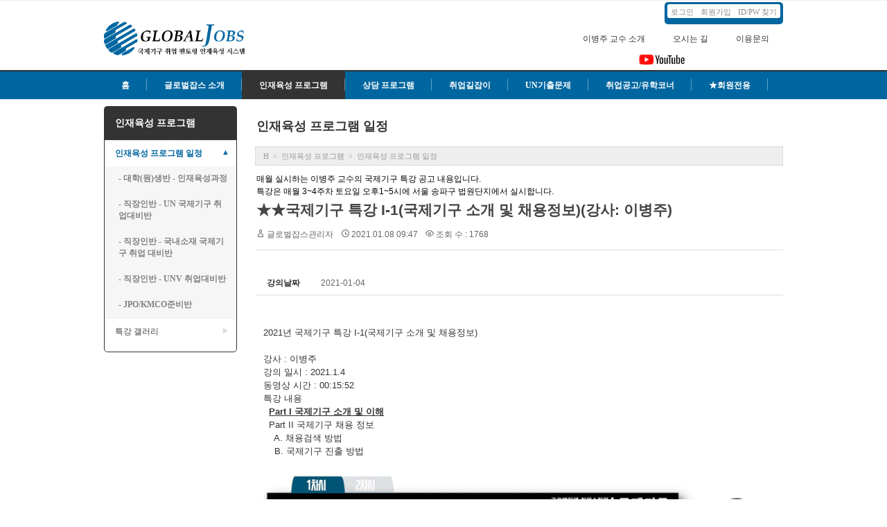

--- FILE ---
content_type: text/html; charset=UTF-8
request_url: https://www.globaljobs.co.kr/index.php?mid=training_bulletin&sort_index=regdate&order_type=desc&document_srl=137500
body_size: 9317
content:
<!DOCTYPE html>
<html lang="ko">
<head>
<!-- META -->
<meta charset="utf-8">
<meta name="Generator" content="XpressEngine">
<meta http-equiv="X-UA-Compatible" content="IE=edge">
<!-- TITLE -->
<title>★★국제기구 특강 I-1(국제기구 소개 및 채용정보)(강사: 이병주) - 인재육성 프로그램 일정 - 글로벌잡스</title>
<!-- CSS -->
<link rel="stylesheet" href="/common/css/xe.min.css?20170105062836" />
<link rel="stylesheet" href="/modules/board/skins/xedition/board.default.min.css?20170616190237" />
<link rel="stylesheet" href="/common/xeicon/xeicon.min.css?20150705230706" />
<link rel="stylesheet" href="/layouts/saturn_plus/css/default.css?20200706101347" />
<link rel="stylesheet" href="/layouts/saturn_plus/css/megamenu.css?20150705230444" />
<link rel="stylesheet" href="/modules/editor/styles/default/style.css?20150705230702" />
<link rel="stylesheet" href="/files/faceOff/129/layout.css?20190613114412" />
<!-- JS -->
<!--[if lt IE 9]><script src="/common/js/jquery-1.x.min.js?20150705230706"></script>
<![endif]--><!--[if gte IE 9]><!--><script src="/common/js/jquery.min.js?20150705230706"></script>
<!--<![endif]--><script src="/common/js/x.min.js?20150705230706"></script>
<script src="/common/js/xe.min.js?20190921181950"></script>
<script src="/modules/board/tpl/js/board.min.js?20170105034808"></script>
<script src="/layouts/saturn_plus/js/waypoints.min.js?20150705230444"></script>
<script src="/layouts/saturn_plus/js/waypoints-sticky.min.js?20150705230444"></script>
<script src="/layouts/saturn_plus/js/down.js?20150705230444"></script>
<!-- RSS -->
<!-- ICON -->
<link rel="shortcut icon" href="https://www.globaljobs.co.kr/files/attach/xeicon/favicon.ico" /><link rel="apple-touch-icon" href="https://www.globaljobs.co.kr/files/attach/xeicon/mobicon.png" />

<meta name="keywords" content="국제기구 소개,국제기구 채용정보,채용검색 방법,국제기구 진출 방법" />
<meta name="description" content="2021년 국제기구 특강 I-1(국제기구 소개 및 채용정보) 강사 : 이병주 강의 일시 : 2021.1.4 동영상 시간 : 00:15:52 특강 내용 Part I 국제기구 소개 및 이해 Part II 국제기구 채용 정보 A. 채용검색 방법 B. 국제기구 진출 방법 동영상 내용 보시려면 위 이미지를 클..." />
<meta name="author" content="글로벌잡스관리자" />
<meta name="author" content="Global Jobs" />
<meta name="robots" content="index,follow" />
<link rel="canonical" href="https://www.globaljobs.co.kr/137500" />
<meta property="og:url" content="https://www.globaljobs.co.kr/137500" />
<meta property="og:title" content="★★국제기구 특강 I-1(국제기구 소개 및 채용정보)(강사: 이병주)" />

<style> .xe_content { font-size:13px; }</style>
<link rel="canonical" href="https://www.globaljobs.co.kr/training_bulletin/137500" />
<meta property="keywords" content="국제기구 소개,국제기구 채용정보,채용검색 방법,국제기구 진출 방법" />
<meta property="description" content="2021년 국제기구 특강 I-1(국제기구 소개 및 채용정보)     강사 : 이병주  강의 일시 : 2021.1.4  동영상 시간 : 00:15:52  특강 내용    Part I 국제기구 소개 및 이해    Part II 국제기구 채용 정보      A. 채용검색 방법      B. 국제기구 진출 방법              동영상 내용 보시려면 위 이미지를 클릭 하거나..." />
<meta property="og:type" content="article" />
<meta property="og:url" content="https://www.globaljobs.co.kr/training_bulletin/137500" />
<meta property="og:site_name" content="글로벌잡스" />
<meta property="og:title" content="★★국제기구 특강 I-1(국제기구 소개 및 채용정보)(강사: 이병주) - 인재육성 프로그램 일정 - 글로벌잡스" />
<meta property="og:description" content="2021년 국제기구 특강 I-1(국제기구 소개 및 채용정보)     강사 : 이병주  강의 일시 : 2021.1.4  동영상 시간 : 00:15:52  특강 내용    Part I 국제기구 소개 및 이해    Part II 국제기구 채용 정보      A. 채용검색 방법      B. 국제기구 진출 방법              동영상 내용 보시려면 위 이미지를 클릭 하거나..." />
<meta property="og:article:author" content="글로벌잡스관리자" />
<!-- Google Analytics -->
<script>
(function(i,s,o,g,r,a,m){i['GoogleAnalyticsObject']=r;i[r]=i[r]||function(){
(i[r].q=i[r].q||[]).push(arguments)},i[r].l=1*new Date();a=s.createElement(o),
m=s.getElementsByTagName(o)[0];a.async=1;a.src=g;m.parentNode.insertBefore(a,m)
})(window,document,'script','//www.google-analytics.com/analytics.js','ga');

ga('create', 'UA-58431258-2', 'auto');
ga('send', 'pageview', '/training_bulletin/137500');
</script>

<style type="text/css">
				.top_logo{top:30px; left:px;}
			.top_menu,.gnb,.gnb_bg,.s_center_bar,.locNav3 li.active a{background-color: #0066a0;}
	.langList .lang_select,.locNav li.active a,.locNav li.active a span,.locNav li a:hover{ color:#0066a0;}
	.locNav3 {border-color:#0066a0;}
			</style>
<style type="text/css">
		.gnb_bg.stuck {position:fixed;top:0px;z-index:9999;}
	</style><script>
//<![CDATA[
var current_url = "https://www.globaljobs.co.kr/?mid=training_bulletin&sort_index=regdate&order_type=desc&document_srl=137500";
var request_uri = "https://www.globaljobs.co.kr/";
var current_mid = "training_bulletin";
var waiting_message = "서버에 요청 중입니다. 잠시만 기다려주세요.";
var ssl_actions = new Array();
var default_url = "https://www.globaljobs.co.kr/";
var http_port = 80;var https_port = 443;var enforce_ssl = true;xe.current_lang = "ko";
xe.cmd_find = "찾기";
xe.cmd_cancel = "취소";
xe.cmd_confirm = "확인";
xe.msg_no_root = "루트는 선택 할 수 없습니다.";
xe.msg_no_shortcut = "바로가기는 선택 할 수 없습니다.";
xe.msg_select_menu = "대상 메뉴 선택";
//]]>
</script>
<!-- JW player -- Globaljobs video -->
<!--
<script  type="text/javascript"  src="http://www.liveto.com/jw/jwplayer.js"></script>
<script src="http://www.liveto.com/jw/jwplayer.html5.js"></script>
<script type="text/javascript">jwplayer.key="W25pISEsxE4vvzu5OJ/TVmxDhMflCkbMAGX3aw==";</script>
-->
</head>
<body>
<div class="s_top_bg" id="gototop" style="z-index: 150;">
	<div class="s_top">
							    <div class="top_menu s_round5">
	    	
	      	<ul class="login_menu s_round3">
		        <li><a href="https://www.globaljobs.co.kr/index.php?mid=training_bulletin&amp;sort_index=regdate&amp;order_type=desc&amp;document_srl=137500&amp;act=dispMemberLoginForm">로그인</a></li>				<li><a href="/members_only">회원가입</a></li>				<li><a href="https://www.globaljobs.co.kr/index.php?mid=training_bulletin&amp;sort_index=regdate&amp;order_type=desc&amp;document_srl=137500&amp;act=dispMemberFindAccount">ID/PW 찾기</a></li>		        	            	            	        		        </ul>	        
	    	       
	    		    </div>	</div>
</div><div class="s_top_bg">
    <div class="s_top_area">
    	
	    	    
		<div class="top_logo">
	        <a href="/"><img src="https://www.globaljobs.co.kr/files/attach/images/129/4c643c537c3ccacf5d3f4567223d5976.png" alt="logo" border="0"/></a>
						<a href="/"></a>
		</div>
		
		 <ul class="first_menu" >
    <li>
    	<a href="https://www.globaljobs.co.kr/about_me">이병주 교수 소개</a>
    </li><li>
    	<a href="https://www.globaljobs.co.kr/find_us">오시는 길</a>
    </li><li>
    	<a href="https://www.globaljobs.co.kr/contact_us">이용문의</a>
    </li></ul><div id="youtube" style="
          top: 75px;
          right: 140px;
          position: absolute;"
>
	<a target="_blank" title="follow me on youtube" href="https://www.youtube.com/channel/UCoK0M415Y1pF5o6RTBYxCDg"><img alt="follow me on youtube" src="https://globaljobs-aws-seoul.s3.ap-northeast-2.amazonaws.com/images/youtubelogo.png" border="0"></a>
	</div>
		 <div id="fb-like">	 
		 <div class="fb-like" data-href="https://www.facebook.com/globaljobs.waytounjob/" data-layout="button_count" data-action="like" data-show-faces="false" data-share="false">
</div>
    </div>
</div>
			
	<script type="text/javascript">
	jQuery(document).ready(function($) {
		$('.gnb_bg').waypoint('sticky');
	});
	</script>
<div class="s_top_bg gnb_bg">
	<div class="gnb">
	<div id="menu_container" class="menu_blue" style="position:absolute;">
		<!-- depth 1 -->
	    <ul id="menu">
	        <li>
	            <a href="https://www.globaljobs.co.kr/index">홈</a>
				<!-- depth 2 -->
					        </li><li>
	            <a href="https://www.globaljobs.co.kr/about_us">글로벌잡스 소개</a>
				<!-- depth 2 -->
				<div class="fullwidth" >
					<div class="col_2">
						<a href="https://www.globaljobs.co.kr/about_me" style="background-image:none;">이병주 교수 소개</a>
							<!-- depth 3 -->
												</div><div class="col_2">
						<a href="https://www.globaljobs.co.kr/publications" style="background-image:none;">저서 소개 / 취업서비스 콘텐츠</a>
							<!-- depth 3 -->
												</div><div class="col_2">
						<a href="https://www.globaljobs.co.kr/find_us" style="background-image:none;">오시는 길</a>
							<!-- depth 3 -->
												</div><div class="col_2">
						<a href="https://www.globaljobs.co.kr/announcements" style="background-image:none;">공지사항</a>
							<!-- depth 3 -->
												</div>				</div>	        </li><li class="active">
	            <a href="https://www.globaljobs.co.kr/training_information">인재육성 프로그램</a>
				<!-- depth 2 -->
				<div class="fullwidth" >
					<div class="col_2">
						<a href="https://www.globaljobs.co.kr/training_bulletin" style="background-image:none;">인재육성 프로그램 일정</a>
							<!-- depth 3 -->
							<ul>
								<li>
									<a href="https://www.globaljobs.co.kr/for_students" style="background-image:none;">대학(원)생반 - 인재육성과정</a>
								</li><li>
									<a href="https://www.globaljobs.co.kr/for_workers_un" style="background-image:none;">직장인반 - UN 국제기구 취업대비반</a>
								</li><li>
									<a href="https://www.globaljobs.co.kr/for_workers_un_in_korea" style="background-image:none;">직장인반 - 국내소재 국제기구 취업 대비반</a>
								</li><li>
									<a href="https://www.globaljobs.co.kr/for_workers_unv" style="background-image:none;">직장인반 - UNV 취업대비반</a>
								</li><li>
									<a href="https://www.globaljobs.co.kr/for_jpo" style="background-image:none;">JPO/KMCO준비반</a>
								</li>							</ul>					</div><div class="col_2">
						<a href="https://www.globaljobs.co.kr/gallery" style="background-image:none;">특강 갤러리</a>
							<!-- depth 3 -->
												</div>				</div>	        </li><li>
	            <a href="https://www.globaljobs.co.kr/consultation">상담 프로그램</a>
				<!-- depth 2 -->
					        </li><li>
	            <a href="https://www.globaljobs.co.kr/job_guides">취업길잡이</a>
				<!-- depth 2 -->
				<div class="fullwidth" >
					<div class="col_2">
						<a href="https://www.globaljobs.co.kr/un_jobs_guides" style="background-image:none;">국제기구 취업 길잡이</a>
							<!-- depth 3 -->
												</div><div class="col_2">
						<a href="https://www.globaljobs.co.kr/find_overseas_jobs_guide" style="background-image:none;">해외취업 길잡이</a>
							<!-- depth 3 -->
												</div><div class="col_2">
						<a href="https://www.globaljobs.co.kr/employment_resources" style="background-image:none;">취업자료</a>
							<!-- depth 3 -->
												</div><div class="col_2">
						<a href="https://www.globaljobs.co.kr/success_stories" style="background-image:none;">취업 성공 수기</a>
							<!-- depth 3 -->
												</div>				</div>	        </li><li>
	            <a href="https://www.globaljobs.co.kr/un_pastexams">UN기출문제</a>
				<!-- depth 2 -->
				<div class="fullwidth" >
					<div class="col_2">
						<a href="https://www.globaljobs.co.kr/un_past_exams_list" style="background-image:none;">UN기출문제 게시판</a>
							<!-- depth 3 -->
												</div>				</div>	        </li><li>
	            <a href="https://www.globaljobs.co.kr/job_bulletin">취업공고/유학코너</a>
				<!-- depth 2 -->
				<div class="fullwidth" >
					<div class="col_2">
						<a href="https://www.globaljobs.co.kr/un_job_bulletin" style="background-image:none;">국제기구 공고</a>
							<!-- depth 3 -->
												</div><div class="col_2">
						<a href="https://www.globaljobs.co.kr/integrated_job_bulletin" style="background-image:none;">일반 채용공고</a>
							<!-- depth 3 -->
												</div><div class="col_2">
						<a href="https://www.globaljobs.co.kr/niche_advertising" style="background-image:none;">틈새 채용공고</a>
							<!-- depth 3 -->
												</div><div class="col_2">
						<a href="https://www.globaljobs.co.kr/study_overseas" style="background-image:none;">유학코너</a>
							<!-- depth 3 -->
												</div>				</div>	        </li><li>
	            <a href="https://www.globaljobs.co.kr/members_only">★회원전용</a>
				<!-- depth 2 -->
				<div class="fullwidth" >
					<div class="col_2">
						<a href="https://www.globaljobs.co.kr/for_members_only" style="background-image:none;">정회원용</a>
							<!-- depth 3 -->
							<ul>
								<li>
									<a href="https://www.globaljobs.co.kr/q_and_a_for_members" style="background-image:none;">간단 Q&A</a>
								</li><li>
									<a href="https://www.globaljobs.co.kr/ebook" style="background-image:none;">국내소재 국제기구 취업 가이드 [e-book]</a>
								</li><li>
									<a href="https://www.globaljobs.co.kr/past_exams" style="background-image:none;">시험문제 종합 [일반]</a>
								</li>							</ul>					</div><div class="col_2">
						<a href="https://www.globaljobs.co.kr/gold_members_only" style="background-image:none;">골드회원용</a>
							<!-- depth 3 -->
							<ul>
								<li>
									<a href="https://www.globaljobs.co.kr/q_and_a_for_goldmembers" style="background-image:none;">1:1 심층 상담</a>
								</li><li>
									<a href="https://www.globaljobs.co.kr/training_videos" style="background-image:none;">국제기구 취업 특강 동영상</a>
								</li><li>
									<a href="https://www.globaljobs.co.kr/recent_exams" style="background-image:none;">시험문제 종합 [최신]</a>
								</li>							</ul>					</div>				</div>	        </li>	    </ul>
	</div>
<!--
-->
</div>
</div>
<div class="s_content">
	<div class="s_body_area">
			    
	     			    
	 						<!--1.2--><div class="s_center_bar"><a><img src=""></a><a><img src=""></a></div><!--1.2-->
						
		<div class="content2">
			<div class="content_side_left s_round5">
				<span><a href="https://www.globaljobs.co.kr/training_information">인재육성 프로그램</a></span>		    			    	<!-- 왼쪽 메뉴 항상 열림 http://www.2sisstore.com/index.php?document_srl=34259&mid=sup01_01 -->
			      <ul class="locNav">
			          <li class="active"><a href="https://www.globaljobs.co.kr/training_bulletin" >인재육성 프로그램 일정			          				          				          				          	<span>▲</span></a>
			              <ul class="open3_list">
			                  <li><a href="https://www.globaljobs.co.kr/for_students">- 대학(원)생반 - 인재육성과정</a></li><li><a href="https://www.globaljobs.co.kr/for_workers_un">- 직장인반 - UN 국제기구 취업대비반</a></li><li><a href="https://www.globaljobs.co.kr/for_workers_un_in_korea">- 직장인반 - 국내소재 국제기구 취업 대비반</a></li><li><a href="https://www.globaljobs.co.kr/for_workers_unv">- 직장인반 - UNV 취업대비반</a></li><li><a href="https://www.globaljobs.co.kr/for_jpo">- JPO/KMCO준비반</a></li>			              </ul>			          </li><li><a href="https://www.globaljobs.co.kr/gallery" >특강 갤러리			          	<span>▶</span>			          				          				          	</a>
			              			          </li>			      </ul>			</div>
			
			<div class="center_content xe_content">
				<div class="sub_title clear">
      <div class="sub_title2">인재육성 프로그램 일정</div>            <div class="sub_location">
		<ul>
			<li><a href="https://www.globaljobs.co.kr/">H</a></li>
			
								<li>><a href="https://www.globaljobs.co.kr/training_information" >인재육성 프로그램</a></li>
									
			
									<li>><a href="https://www.globaljobs.co.kr/training_bulletin">인재육성 프로그램 일정</a></li>																<!-- depth 3 -->
					
		</ul>
      </div>
  </div>																																																																																																																		
																				
																				
																				
																				
																																																																																																																																																																																																																																																												
																				
																				
																																					
																				
																				
																							     		    <div class="board">
      매월 실시하는 이병주 교수의 국제기구 특강 공고 내용입니다. <br>
특강은 매월 3~4주차 토요일 오후1~5시에 서울 송파구 법원단지에서 실시합니다.  <div class="board_read">
	<!-- READ HEADER -->
	<!-- Redirection, when unregistered users find out the ID of the article -->
		     
	<div class="read_header">
		<h1>
						<a href="https://www.globaljobs.co.kr/137500"><span style="font-weight:bold;">★★국제기구 특강 I-1(국제기구 소개 및 채용정보)(강사: 이병주)</span></a>
		</h1>
		<p class="meta">
			<span class="author">
				<i class="xi-user"></i>								<a href="#popup_menu_area" class="member_4 author" onclick="return false">글로벌잡스관리자</a>			</span>
			<span class="time">
				<i class="xi-time"></i> 2021.01.08 09:47			</span>
			<span class="read_count">
				<i class="xi-eye"></i> 조회 수 : 1768			</span>
					</p>
	</div>
	<!-- /READ HEADER -->
	<!-- Extra Output -->
	<div class="exOut">
		<table border="1" cellspacing="0" summary="Extra Form Output">
			<tr>
				<th scope="row">강의날짜</th>
				<td>2021-01-04&nbsp;</td>
			</tr>		</table>
	</div>	<!-- /Extra Output -->
	<!-- READ BODY -->
	<div class="read_body">
				<!--BeforeDocument(137500,4)--><div class="document_137500_4 xe_content"><p>&nbsp;</p>

<p>2021년 국제기구 특강 I-1(국제기구 소개 및 채용정보)</p>

<p>&nbsp;</p>

<p>강사 : 이병주</p>

<p>강의 일시 : 2021.1.4</p>

<p>동영상 시간 : 00:15:52</p>

<p>특강 내용</p>

<p>&nbsp; <strong><u>Part I 국제기구 소개 및 이해</u></strong></p>

<p>&nbsp; Part II 국제기구 채용 정보</p>

<p>&nbsp; &nbsp; A. 채용검색 방법</p>

<p>&nbsp; &nbsp; B. 국제기구 진출 방법&nbsp; &nbsp;&nbsp;</p>

<p>&nbsp;</p>

<p><a href="https://blog.naver.com/bjlee20914/223067937414"><img alt="국제기구 진출 프로그램 특강(이병주).JPG" rel="xe_gallery" src="https://www.globaljobs.co.kr/files/attach/images/493/904/135/a12ae902539c5954b50f4ac08878da3f.JPG" style="border:0px;height:auto;" /></a></p>

<p>&nbsp;</p>

<p>동영상 내용 보시려면 위&nbsp;<em><u><strong>이미지를 클릭</strong>&nbsp;</u></em>하거나&nbsp;<u><em>아<strong>래 출처를 클릭</strong>&nbsp;</em></u>바랍니다.</p>

<p>&nbsp;</p>

<p><a href="https://blog.naver.com/bjlee20914/223067937414">국제기구 특강 I-1(국제기구 소개 및 채용정.. : 네이버블로그 (naver.com)</a></p>

<p>&nbsp;</p>

<p>&nbsp;</p>

<p>&nbsp;</p></div><!--AfterDocument(137500,4)-->			</div>
	<!-- /READ BODY -->
	<!-- READ FOOTER -->
	<div class="read_footer">
		<div class="sns">
		    <ul>
		    <li>
		        <a href="http://facebook.com/" class="facebook tooltip"><i class="xi-facebook"></i></a>
		    </li>
		    <li>
		        <a href="#" class="google"><i class="xi-google-plus"></i></a>
		    </li>
		    <li>
		        <a href="http://twitter.com/" class="twitter"> <i class="xi-twitter"></i></a>
		    </li>
		    </ul>
			<script>
				var sTitle = '★★국제기구 특강 I-1(국제기구 소개 및 채용정보)(강사: 이병주)';
				jQuery(function($){
					$('.twitter').snspost({
						type : 'twitter',
						content : sTitle + ' https://www.globaljobs.co.kr/137500'
					});
					$('.facebook').snspost({
						type : 'facebook',
						content : sTitle
					});
					$('.google').snspost({
						type : 'google',
						content : sTitle
					});
				});
			</script>		    
		</div>
		<div class="fileList">
			<button type="button" class="toggleFile" onclick="jQuery(this).next('ul.files').toggle();"><i class="xi-diskette"></i> 첨부 [<strong>1</strong>]</button>
			<ul class="files">
				<li><a href="https://www.globaljobs.co.kr/?module=file&amp;act=procFileDownload&amp;file_srl=314418&amp;sid=c6a1a217702d55dd330372898bfc59f0&amp;module_srl=454">OneDrive.exe <span class="fileSize">[File Size:2.51MB/Download:61]</span></a></li>			</ul>
		</div>		<div class="tns">
						<span class="tags">
				<i class="xi-tags"></i>
														<a href="https://www.globaljobs.co.kr/index.php?mid=training_bulletin&amp;sort_index=regdate&amp;order_type=desc&amp;search_target=tag&amp;search_keyword=%EA%B5%AD%EC%A0%9C%EA%B8%B0%EA%B5%AC+%EC%86%8C%EA%B0%9C" class="tag" rel="tag">국제기구 소개</a><span>,</span>
														<a href="https://www.globaljobs.co.kr/index.php?mid=training_bulletin&amp;sort_index=regdate&amp;order_type=desc&amp;search_target=tag&amp;search_keyword=%EA%B5%AD%EC%A0%9C%EA%B8%B0%EA%B5%AC+%EC%B1%84%EC%9A%A9%EC%A0%95%EB%B3%B4" class="tag" rel="tag">국제기구 채용정보</a><span>,</span>
														<a href="https://www.globaljobs.co.kr/index.php?mid=training_bulletin&amp;sort_index=regdate&amp;order_type=desc&amp;search_target=tag&amp;search_keyword=%EC%B1%84%EC%9A%A9%EA%B2%80%EC%83%89+%EB%B0%A9%EB%B2%95" class="tag" rel="tag">채용검색 방법</a><span>,</span>
														<a href="https://www.globaljobs.co.kr/index.php?mid=training_bulletin&amp;sort_index=regdate&amp;order_type=desc&amp;search_target=tag&amp;search_keyword=%EA%B5%AD%EC%A0%9C%EA%B8%B0%EA%B5%AC+%EC%A7%84%EC%B6%9C+%EB%B0%A9%EB%B2%95" class="tag" rel="tag">국제기구 진출 방법</a><span>,</span>
							</span>			<a class="document_137500 action" href="#popup_menu_area" onclick="return false">이 게시물을</a>
		</div>
		<!--
				-->
		<div class="btnArea"> 
									<span class="etc">
				<a href="https://www.globaljobs.co.kr/index.php?mid=training_bulletin&amp;sort_index=regdate&amp;order_type=desc" class="btn"><i class="xi-list-ul-l"></i>목록</a>
			</span>
		</div>
	</div>
	<!-- /READ FOOTER -->
</div>
<!-- COMMENT -->
<div class="feedback" id="comment">
	<div class="fbHeader">
		<h2><i class="xi-comment"></i> 댓글 <em>0</em></h2>
	</div>
	    	</div>
<!-- /COMMENT -->
<div class="board_list" id="board_list">
	<table width="100%" border="1" cellspacing="0" summary="List of Articles">
		<thead>
			<!-- LIST HEADER -->
			<tr>
								<th scope="col"><span>번호</span></th>																																																																								<th scope="col"><span><a href="https://www.globaljobs.co.kr/index.php?mid=training_bulletin&amp;sort_index=regdate&amp;order_type=asc&amp;document_srl=137500">날짜</a></span></th>																																				<th scope="col" class="title"><span>제목</span></th>																																																																																												<th scope="col"><span><a href="https://www.globaljobs.co.kr/index.php?mid=training_bulletin&amp;sort_index=class_date&amp;order_type=asc&amp;document_srl=137500">강의날짜</a></span></th>																																								<th scope="col"><span><a href="https://www.globaljobs.co.kr/index.php?mid=training_bulletin&amp;sort_index=readed_count&amp;order_type=asc&amp;document_srl=137500">조회 수</a></span></th>																							</tr>
			<!-- /LIST HEADER -->
		</thead>
				<tbody>
			<!-- 공지 -->
			<tr class="notice">
								<td class="notice">
										공지				</td>								
																																																								
																<td class="time">2026.01.10</td>																																				<td class="title">
											<a href="https://www.globaljobs.co.kr/index.php?mid=training_bulletin&amp;sort_index=regdate&amp;order_type=desc&amp;document_srl=457060">
							<span style="font-weight:bold;">★★정회원 가입 년회비 (한시적) 년회비 6만원에서 3만원으로 특별 50% 할인</span> 
						</a>
																								</td>				
																																																								
																																								<td>&nbsp;</td>																
																												<td class="readNum">11</td>																							</tr><tr class="notice">
								<td class="notice">
										공지				</td>								
																																																								
																<td class="time">2025.12.28</td>																																				<td class="title">
											<a href="https://www.globaljobs.co.kr/index.php?mid=training_bulletin&amp;sort_index=regdate&amp;order_type=desc&amp;document_srl=455699">
							<span style="font-weight:bold;">★★2026년 1월 161기 국제기구 인재육성반 모집 안내(MS Teams/Zoom으로도 가능)</span> 
						</a>
																								</td>				
																																																								
																																								<td>2026-01-24&nbsp;</td>																
																												<td class="readNum">43</td>																							</tr><tr class="notice">
								<td class="notice">
										공지				</td>								
																																																								
																<td class="time">2025.12.01</td>																																				<td class="title">
											<a href="https://www.globaljobs.co.kr/index.php?mid=training_bulletin&amp;sort_index=regdate&amp;order_type=desc&amp;document_srl=453396">
							<span style="font-weight:bold;">2025년 12월 160기 국제기구 인재육성반 모집 안내(MS Teams/Zoom으로도 가능)</span> 
						</a>
																								</td>				
																																																								
																																								<td>2025-12-27&nbsp;</td>																
																												<td class="readNum">83</td>																							</tr><tr class="notice">
								<td class="notice">
										공지				</td>								
																																																								
																<td class="time">2025.10.31</td>																																				<td class="title">
											<a href="https://www.globaljobs.co.kr/index.php?mid=training_bulletin&amp;sort_index=regdate&amp;order_type=desc&amp;document_srl=450826">
							<span style="font-weight:bold;">2026년 1월 161기 국제기구 인재육성반 모집 안내(MS Teams/Zoom으로도 가능)</span> 
						</a>
																								</td>				
																																																								
																																								<td>2026-01-24&nbsp;</td>																
																												<td class="readNum">181</td>																							</tr><tr class="notice">
								<td class="notice">
										공지				</td>								
																																																								
																<td class="time">2025.09.27</td>																																				<td class="title">
											<a href="https://www.globaljobs.co.kr/index.php?mid=training_bulletin&amp;sort_index=regdate&amp;order_type=desc&amp;document_srl=447810">
							<span style="font-weight:bold;">2025년 10월 158기 국제기구 인재육성반 모집 안내(MS Teams/Zoom으로도 가능)</span> 
						</a>
																								</td>				
																																																								
																																								<td>2025-10-25&nbsp;</td>																
																												<td class="readNum">352</td>																							</tr><tr class="notice">
								<td class="notice">
										공지				</td>								
																																																								
																<td class="time">2025.08.29</td>																																				<td class="title">
											<a href="https://www.globaljobs.co.kr/index.php?mid=training_bulletin&amp;sort_index=regdate&amp;order_type=desc&amp;document_srl=444448">
							<span style="font-weight:bold;">2025년 9월 157기 국제기구 인재육성반 모집 안내(MS Teams/Zoom으로도 가능)</span> 
						</a>
																								</td>				
																																																								
																																								<td>2025-09-27&nbsp;</td>																
																												<td class="readNum">705</td>																							</tr><tr class="notice">
								<td class="notice">
										공지				</td>								
																																																								
																<td class="time">2025.07.26</td>																																				<td class="title">
											<a href="https://www.globaljobs.co.kr/index.php?mid=training_bulletin&amp;sort_index=regdate&amp;order_type=desc&amp;document_srl=440400">
							<span style="font-weight:bold;">2025년 8월 156기 국제기구 인재육성반 모집 안내(MS Teams/Zoom으로도 가능)</span> 
						</a>
																								</td>				
																																																								
																																								<td>2025-08-23&nbsp;</td>																
																												<td class="readNum">602</td>																							</tr><tr class="notice">
								<td class="notice">
										공지				</td>								
																																																								
																<td class="time">2025.06.27</td>																																				<td class="title">
											<a href="https://www.globaljobs.co.kr/index.php?mid=training_bulletin&amp;sort_index=regdate&amp;order_type=desc&amp;document_srl=436426">
							<span style="font-weight:bold;">2025년 7월 155기 국제기구 인재육성반 모집 안내(MS Teams/Zoom으로도 가능)</span> 
						</a>
																								</td>				
																																																								
																																								<td>2025-07-21&nbsp;</td>																
																												<td class="readNum">851</td>																							</tr><tr class="notice">
								<td class="notice">
										공지				</td>								
																																																								
																<td class="time">2025.06.21</td>																																				<td class="title">
											<a href="https://www.globaljobs.co.kr/index.php?mid=training_bulletin&amp;sort_index=regdate&amp;order_type=desc&amp;document_srl=435734">
							<span style="font-weight:bold;">[JPO 준비반] 2025년 JPO 시험대비를 위한 인재육성반 모집(~7.1)</span> 
						</a>
																				<img src="https://www.globaljobs.co.kr/modules/document/tpl/icons/file.gif" alt="file" title="file" style="margin-right:2px;" />				</td>				
																																																								
																																								<td>2025-07-19&nbsp;</td>																
																												<td class="readNum">824</td>																							</tr><tr class="notice">
								<td class="notice">
										공지				</td>								
																																																								
																<td class="time">2025.05.31</td>																																				<td class="title">
											<a href="https://www.globaljobs.co.kr/index.php?mid=training_bulletin&amp;sort_index=regdate&amp;order_type=desc&amp;document_srl=433240">
							<span style="font-weight:bold;">[KMCO 준비반] 2025년 KMCO 시험대비를 위한  KMCO 실전 준비반 모집(~6.21)</span> 
						</a>
																								</td>				
																																																								
																																								<td>2025-06-21&nbsp;</td>																
																												<td class="readNum">870</td>																							</tr><tr class="notice">
								<td class="notice">
										공지				</td>								
																																																								
																<td class="time">2025.05.26</td>																																				<td class="title">
											<a href="https://www.globaljobs.co.kr/index.php?mid=training_bulletin&amp;sort_index=regdate&amp;order_type=desc&amp;document_srl=432334">
							<span style="font-weight:bold;">2025년 6월 154기 국제기구 인재육성반 모집 안내(MS Teams/Zoom으로도 가능)</span> 
						</a>
																								</td>				
																																																								
																																								<td>2025-06-21&nbsp;</td>																
																												<td class="readNum">790</td>																							</tr><tr class="notice">
								<td class="notice">
										공지				</td>								
																																																								
																<td class="time">2025.04.28</td>																																				<td class="title">
											<a href="https://www.globaljobs.co.kr/index.php?mid=training_bulletin&amp;sort_index=regdate&amp;order_type=desc&amp;document_srl=428696">
							<span style="font-weight:bold;">2025년 5월 153기 국제기구 인재육성반 모집 안내(Skype로도 가능)</span> 
						</a>
																								</td>				
																																																								
																																								<td>2025-05-24&nbsp;</td>																
																												<td class="readNum">813</td>																							</tr><tr class="notice">
								<td class="notice">
										공지				</td>								
																																																								
																<td class="time">2025.03.26</td>																																				<td class="title">
											<a href="https://www.globaljobs.co.kr/index.php?mid=training_bulletin&amp;sort_index=regdate&amp;order_type=desc&amp;document_srl=424207">
							<span style="font-weight:bold;">2025년 4월 152기 국제기구 인재육성반 모집 안내(Skype로도 가능)</span> 
						</a>
																								</td>				
																																																								
																																								<td>2025-04-26&nbsp;</td>																
																												<td class="readNum">796</td>																							</tr><tr class="notice">
								<td class="notice">
										공지				</td>								
																																																								
																<td class="time">2025.02.26</td>																																				<td class="title">
											<a href="https://www.globaljobs.co.kr/index.php?mid=training_bulletin&amp;sort_index=regdate&amp;order_type=desc&amp;document_srl=420763">
							<span style="font-weight:bold;">2025년 3월 151기 국제기구 인재육성반 모집 안내(Skype로도 가능)</span> 
						</a>
																								</td>				
																																																								
																																								<td>2025-03-22&nbsp;</td>																
																												<td class="readNum">742</td>																							</tr><tr class="notice">
								<td class="notice">
										공지				</td>								
																																																								
																<td class="time">2025.01.30</td>																																				<td class="title">
											<a href="https://www.globaljobs.co.kr/index.php?mid=training_bulletin&amp;sort_index=regdate&amp;order_type=desc&amp;document_srl=417003">
							<span style="font-weight:bold;">2025년 2월 150기 국제기구 인재육성반 모집 안내(Skype로도 가능)</span> 
						</a>
																								</td>				
																																																								
																																								<td>2025-02-22&nbsp;</td>																
																												<td class="readNum">804</td>																							</tr><tr class="notice">
								<td class="notice">
										공지				</td>								
																																																								
																<td class="time">2024.12.23</td>																																				<td class="title">
											<a href="https://www.globaljobs.co.kr/index.php?mid=training_bulletin&amp;sort_index=regdate&amp;order_type=desc&amp;document_srl=413048">
							<span style="font-weight:bold;">2025년 1월 149기 국제기구 인재육성반 모집 안내(Skype로도 가능)</span> 
						</a>
																								</td>				
																																																								
																																								<td>2025-01-25&nbsp;</td>																
																												<td class="readNum">894</td>																							</tr><tr class="notice">
								<td class="notice">
										공지				</td>								
																																																								
																<td class="time">2024.11.26</td>																																				<td class="title">
											<a href="https://www.globaljobs.co.kr/index.php?mid=training_bulletin&amp;sort_index=regdate&amp;order_type=desc&amp;document_srl=409670">
							<span style="font-weight:bold;">2024년 12월 148기 국제기구 인재육성반 모집 안내(Skype로도 가능)</span> 
						</a>
																								</td>				
																																																								
																																								<td>2024-12-21&nbsp;</td>																
																												<td class="readNum">917</td>																							</tr><tr class="notice">
								<td class="notice">
										공지				</td>								
																																																								
																<td class="time">2024.10.30</td>																																				<td class="title">
											<a href="https://www.globaljobs.co.kr/index.php?mid=training_bulletin&amp;sort_index=regdate&amp;order_type=desc&amp;document_srl=406078">
							<span style="font-weight:bold;">2024년 11월 147기 국제기구 인재육성반 모집 안내(Skype로도 가능)</span> 
						</a>
																								</td>				
																																																								
																																								<td>2024-11-23&nbsp;</td>																
																												<td class="readNum">974</td>																							</tr><tr class="notice">
								<td class="notice">
										공지				</td>								
																																																								
																<td class="time">2024.09.29</td>																																				<td class="title">
											<a href="https://www.globaljobs.co.kr/index.php?mid=training_bulletin&amp;sort_index=regdate&amp;order_type=desc&amp;document_srl=401886">
							<span style="font-weight:bold;">★★2024년 10월 146기 국제기구 인재육성반 모집 안내(Skype로도 가능)</span> 
						</a>
																								</td>				
																																																								
																																								<td>2024-10-26&nbsp;</td>																
																												<td class="readNum">955</td>																							</tr><tr class="notice">
								<td class="notice">
										공지				</td>								
																																																								
																<td class="time">2024.08.27</td>																																				<td class="title">
											<a href="https://www.globaljobs.co.kr/index.php?mid=training_bulletin&amp;sort_index=regdate&amp;order_type=desc&amp;document_srl=397983">
							<span style="font-weight:bold;">2024년 9월 145기 국제기구 인재육성반 모집 안내(Skype로도 가능)</span> 
						</a>
																								</td>				
																																																								
																																								<td>2024-09-28&nbsp;</td>																
																												<td class="readNum">1179</td>																							</tr><tr class="notice">
								<td class="notice">
										공지				</td>								
																																																								
																<td class="time">2024.07.29</td>																																				<td class="title">
											<a href="https://www.globaljobs.co.kr/index.php?mid=training_bulletin&amp;sort_index=regdate&amp;order_type=desc&amp;document_srl=393628">
							<span style="font-weight:bold;">2024년 8월 144기 국제기구 인재육성반 모집 안내(Skype로도 가능)</span> 
						</a>
																								</td>				
																																																								
																																								<td>2024-08-24&nbsp;</td>																
																												<td class="readNum">1327</td>																							</tr><tr class="notice">
								<td class="notice">
										공지				</td>								
																																																								
																<td class="time">2024.06.22</td>																																				<td class="title">
											<a href="https://www.globaljobs.co.kr/index.php?mid=training_bulletin&amp;sort_index=regdate&amp;order_type=desc&amp;document_srl=374197">
							<span style="font-weight:bold;">2024년 7월 143기 국제기구 인재육성반 모집 안내(Skype로도 가능)</span> 
						</a>
																								</td>				
																																																								
																																								<td>2024-07-20&nbsp;</td>																
																												<td class="readNum">1320</td>																							</tr><tr class="notice">
								<td class="notice">
										공지				</td>								
																																																								
																<td class="time">2024.05.28</td>																																				<td class="title">
											<a href="https://www.globaljobs.co.kr/index.php?mid=training_bulletin&amp;sort_index=regdate&amp;order_type=desc&amp;document_srl=371129">
							<span style="font-weight:bold;">2024년 6월 142기 국제기구 인재육성반 모집 안내(Skype로도 가능)</span> 
						</a>
																								</td>				
																																																								
																																								<td>2024-06-22&nbsp;</td>																
																												<td class="readNum">1374</td>																							</tr><tr class="notice">
								<td class="notice">
										공지				</td>								
																																																								
																<td class="time">2024.05.02</td>																																				<td class="title">
											<a href="https://www.globaljobs.co.kr/index.php?mid=training_bulletin&amp;sort_index=regdate&amp;order_type=desc&amp;document_srl=367795">
							<span style="font-weight:bold;">2024년 5월 141기 국제기구 인재육성반 모집 안내(Skype로도 가능)</span> 
						</a>
																								</td>				
																																																								
																																								<td>2024-05-25&nbsp;</td>																
																												<td class="readNum">1381</td>																							</tr><tr class="notice">
								<td class="notice">
										공지				</td>								
																																																								
																<td class="time">2024.03.26</td>																																				<td class="title">
											<a href="https://www.globaljobs.co.kr/index.php?mid=training_bulletin&amp;sort_index=regdate&amp;order_type=desc&amp;document_srl=362437">
							<span style="font-weight:bold;">2024년 4월 140기 국제기구 인재육성반 모집 안내(Skype로도 가능)</span> 
						</a>
																								</td>				
																																																								
																																								<td>2024-04-27&nbsp;</td>																
																												<td class="readNum">1371</td>																							</tr><tr class="notice">
								<td class="notice">
										공지				</td>								
																																																								
																<td class="time">2024.02.27</td>																																				<td class="title">
											<a href="https://www.globaljobs.co.kr/index.php?mid=training_bulletin&amp;sort_index=regdate&amp;order_type=desc&amp;document_srl=358708">
							<span style="font-weight:bold;">2024년 3월 139기 국제기구 인재육성반 모집 안내(Skype로도 가능)</span> 
						</a>
																								</td>				
																																																								
																																								<td>2024-03-23&nbsp;</td>																
																												<td class="readNum">1371</td>																							</tr><tr class="notice">
								<td class="notice">
										공지				</td>								
																																																								
																<td class="time">2024.02.02</td>																																				<td class="title">
											<a href="https://www.globaljobs.co.kr/index.php?mid=training_bulletin&amp;sort_index=regdate&amp;order_type=desc&amp;document_srl=355325">
							<span style="font-weight:bold;">2024년 2월 138기 국제기구 인재육성반 모집 안내(Skype로도 가능)</span> 
						</a>
																								</td>				
																																																								
																																								<td>2024-02-24&nbsp;</td>																
																												<td class="readNum">1581</td>																							</tr><tr class="notice">
								<td class="notice">
										공지				</td>								
																																																								
																<td class="time">2023.12.30</td>																																				<td class="title">
											<a href="https://www.globaljobs.co.kr/index.php?mid=training_bulletin&amp;sort_index=regdate&amp;order_type=desc&amp;document_srl=351126">
							<span style="font-weight:bold;">2024년 1월 137기 국제기구 인재육성반 모집 안내(Skype로도 가능)</span> 
						</a>
																								</td>				
																																																								
																																								<td>2024-01-27&nbsp;</td>																
																												<td class="readNum">1818</td>																							</tr><tr class="notice">
								<td class="notice">
										공지				</td>								
																																																								
																<td class="time">2023.11.30</td>																																				<td class="title">
											<a href="https://www.globaljobs.co.kr/index.php?mid=training_bulletin&amp;sort_index=regdate&amp;order_type=desc&amp;document_srl=347625">
							<span style="font-weight:bold;">2023년 11월 136기 국제기구 인재육성반 모집 안내(Skype/Teams로도 가능)</span> 
						</a>
																								</td>				
																																																								
																																								<td>2023-12-30&nbsp;</td>																
																												<td class="readNum">1820</td>																							</tr><tr class="notice">
								<td class="notice">
										공지				</td>								
																																																								
																<td class="time">2023.09.30</td>																																				<td class="title">
											<a href="https://www.globaljobs.co.kr/index.php?mid=training_bulletin&amp;sort_index=regdate&amp;order_type=desc&amp;document_srl=340585">
							<span style="font-weight:bold;">2023년 11월 135기 국제기구 인재육성반 모집 안내(Skype/Teams로도 가능)</span> 
						</a>
																								</td>				
																																																								
																																								<td>2023-11-25&nbsp;</td>																
																												<td class="readNum">2157</td>																							</tr><tr class="notice">
								<td class="notice">
										공지				</td>								
																																																								
																<td class="time">2023.07.30</td>																																				<td class="title">
											<a href="https://www.globaljobs.co.kr/index.php?mid=training_bulletin&amp;sort_index=regdate&amp;order_type=desc&amp;document_srl=335059">
							<span style="font-weight:bold;">2023년 9월 134기 국제기구 인재육성반 모집 안내(Skype/Teams로도 가능)</span> 
						</a>
																				<img src="https://www.globaljobs.co.kr/modules/document/tpl/icons/file.gif" alt="file" title="file" style="margin-right:2px;" />				</td>				
																																																								
																																								<td>2023-09-23&nbsp;</td>																
																												<td class="readNum">2093</td>																							</tr><tr class="notice">
								<td class="notice">
										공지				</td>								
																																																								
																<td class="time">2023.06.27</td>																																				<td class="title">
											<a href="https://www.globaljobs.co.kr/index.php?mid=training_bulletin&amp;sort_index=regdate&amp;order_type=desc&amp;document_srl=329974">
							<span style="font-weight:bold;">2023년 7월 133기 국제기구 인재육성반 모집 안내(Skype/Teams로도 가능)</span> 
						</a>
																								</td>				
																																																								
																																								<td>2023-07-29&nbsp;</td>																
																												<td class="readNum">2067</td>																							</tr><tr class="notice">
								<td class="notice">
										공지				</td>								
																																																								
																<td class="time">2021.11.16</td>																																				<td class="title">
											<a href="https://www.globaljobs.co.kr/index.php?mid=training_bulletin&amp;sort_index=regdate&amp;order_type=desc&amp;document_srl=194588">
							<span style="font-weight:bold;">항공분야 국제기구 취업 비대면 특강(강사 : 이병주 대표)(2021년 항공일자리 정보박람회)</span> 
						</a>
																				<img src="https://www.globaljobs.co.kr/modules/document/tpl/icons/file.gif" alt="file" title="file" style="margin-right:2px;" />				</td>				
																																																								
																																								<td>2021-11-29&nbsp;</td>																
																												<td class="readNum">2206</td>																							</tr><tr class="notice">
								<td class="notice">
					&raquo;									</td>								
																																																								
																<td class="time">2021.01.08</td>																																				<td class="title">
											<a href="https://www.globaljobs.co.kr/index.php?mid=training_bulletin&amp;sort_index=regdate&amp;order_type=desc&amp;document_srl=137500">
							<span style="font-weight:bold;">★★국제기구 특강 I-1(국제기구 소개 및 채용정보)(강사: 이병주)</span> 
						</a>
																				<img src="https://www.globaljobs.co.kr/modules/document/tpl/icons/file.gif" alt="file" title="file" style="margin-right:2px;" />				</td>				
																																																								
																																								<td>2021-01-04&nbsp;</td>																
																												<td class="readNum">1768</td>																							</tr><tr class="notice">
								<td class="notice">
										공지				</td>								
																																																								
																<td class="time">2021.01.07</td>																																				<td class="title">
											<a href="https://www.globaljobs.co.kr/index.php?mid=training_bulletin&amp;sort_index=regdate&amp;order_type=desc&amp;document_srl=137303">
							<span style="font-weight:bold;">★★국제기구 특강 I-2 : 국제기구 진출 프로그램</span> 
						</a>
																								</td>				
																																																								
																																								<td>2021-01-04&nbsp;</td>																
																												<td class="readNum">1797</td>																							</tr><tr class="notice">
								<td class="notice">
										공지				</td>								
																																																								
																<td class="time">2021.01.06</td>																																				<td class="title">
											<a href="https://www.globaljobs.co.kr/index.php?mid=training_bulletin&amp;sort_index=regdate&amp;order_type=desc&amp;document_srl=137086">
							<span style="font-weight:bold;">★★국제기구 특강 I-3 : 국제기구 서류작성요령 (이력서)</span> 
						</a>
																				<img src="https://www.globaljobs.co.kr/modules/document/tpl/icons/file.gif" alt="file" title="file" style="margin-right:2px;" />				</td>				
																																																								
																																								<td>2021-01-04&nbsp;</td>																
																												<td class="readNum">1714</td>																							</tr><tr class="notice">
								<td class="notice">
										공지				</td>								
																																																								
																<td class="time">2021.01.05</td>																																				<td class="title">
											<a href="https://www.globaljobs.co.kr/index.php?mid=training_bulletin&amp;sort_index=regdate&amp;order_type=desc&amp;document_srl=136913">
							<span style="font-weight:bold;">★★국제기구 특강 I-4 : 국제기구 서류작성요령 (Cover Letter)</span> 
						</a>
																								</td>				
																																																								
																																								<td>2021-01-04&nbsp;</td>																
																												<td class="readNum">1913</td>																							</tr><tr class="notice">
								<td class="notice">
										공지				</td>								
																																																								
																<td class="time">2021.01.04</td>																																				<td class="title">
											<a href="https://www.globaljobs.co.kr/index.php?mid=training_bulletin&amp;sort_index=regdate&amp;order_type=desc&amp;document_srl=136782">
							<span style="font-weight:bold;">★★국제기구 특강 I-5 : 국제기구 면접(인터뷰) 요령(interview)</span> 
						</a>
																								</td>				
																																																								
																																								<td>2021-01-04&nbsp;</td>																
																												<td class="readNum">2025</td>																							</tr><tr class="notice">
								<td class="notice">
										공지				</td>								
																																																								
																<td class="time">2020.08.08</td>																																				<td class="title">
											<a href="https://www.globaljobs.co.kr/index.php?mid=training_bulletin&amp;sort_index=regdate&amp;order_type=desc&amp;document_srl=124959">
							<span style="font-weight:bold;">★★국제기구(46개) 기출 및 예상 문제집(필기/인터뷰) 판매(PDF)</span> 
						</a>
																								</td>				
																																																								
																																								<td>&nbsp;</td>																
																												<td class="readNum">1988</td>																							</tr><tr class="notice">
								<td class="notice">
										공지				</td>								
																																																								
																<td class="time">2020.07.06</td>																																				<td class="title">
											<a href="https://www.globaljobs.co.kr/index.php?mid=training_bulletin&amp;sort_index=regdate&amp;order_type=desc&amp;document_srl=120976">
							<span style="font-weight:bold;">★★★홈페이지 중앙에 통합 채용공고 검색창 만들었습니다. 정회원이상만 로그인 후 사용가능합니다.</span> 
						</a>
																								</td>				
																																																								
																																								<td>&nbsp;</td>																
																												<td class="readNum">2560</td>																							</tr>			<!-- 공지섹션 아님 -->
			<!-- LIST -->
						<!-- /LIST -->
		</tbody>	</table>
</div>
<div class="list_footer">
	<div class="btnArea">
		<a href="https://www.globaljobs.co.kr/index.php?mid=training_bulletin&amp;sort_index=regdate&amp;order_type=desc&amp;act=dispBoardWrite" class="btn"><i class="xi-pen"></i> 쓰기</a>
		<a href="https://www.globaljobs.co.kr/index.php?mid=training_bulletin&amp;sort_index=regdate&amp;order_type=desc&amp;document_srl=137500&amp;act=dispBoardTagList" class="btn" title="태그"><i class="xi-tag"></i> 태그</a>
					
			</div>
	<form action="https://www.globaljobs.co.kr/" method="get" onsubmit="return procFilter(this, search)" id="board_search" class="board_search" ><input type="hidden" name="act" value="" />
		<input type="hidden" name="vid" value="" />
		<input type="hidden" name="mid" value="training_bulletin" />
		<input type="hidden" name="category" value="" />
		<select name="search_target">
			<option value="title_content">제목+내용</option><option value="title">제목</option><option value="content">내용</option><option value="comment">댓글</option><option value="tag">태그</option>		</select>
		<div class="search_input">
			<i class="xi-magnifier"></i>
			<input type="text" name="search_keyword" value="" title="검색" class="iText" />
		</div>
		<button type="submit" class="btn" onclick="xGetElementById('board_search').submit();return false;">검색</button>
        	</form>
	<div class="pagination">
		<a href="https://www.globaljobs.co.kr/index.php?mid=training_bulletin&amp;sort_index=regdate&amp;order_type=desc" class="direction prev"><i class="xi-angle-left"></i>&nbsp;첫 페이지</a> 
					<strong>1</strong> 
								 
			<a href="https://www.globaljobs.co.kr/index.php?mid=training_bulletin&amp;sort_index=regdate&amp;order_type=desc&amp;page=2">2</a>					 
			<a href="https://www.globaljobs.co.kr/index.php?mid=training_bulletin&amp;sort_index=regdate&amp;order_type=desc&amp;page=3">3</a>					 
			<a href="https://www.globaljobs.co.kr/index.php?mid=training_bulletin&amp;sort_index=regdate&amp;order_type=desc&amp;page=4">4</a>					 
			<a href="https://www.globaljobs.co.kr/index.php?mid=training_bulletin&amp;sort_index=regdate&amp;order_type=desc&amp;page=5">5</a>					 
			<a href="https://www.globaljobs.co.kr/index.php?mid=training_bulletin&amp;sort_index=regdate&amp;order_type=desc&amp;page=6">6</a>					 
			<a href="https://www.globaljobs.co.kr/index.php?mid=training_bulletin&amp;sort_index=regdate&amp;order_type=desc&amp;page=7">7</a>				<a href="https://www.globaljobs.co.kr/index.php?mid=training_bulletin&amp;sort_index=regdate&amp;order_type=desc&amp;page=7" class="direction next">끝 페이지&nbsp;<i class="xi-angle-right"></i></a>
	</div></div>
	</div>
			</div>
					</div>	</div>
	
		<!--하단정보-->
<div class="bottom_info clear">
	<div class="foot_menu">
        <ul >
                    </ul>        <span class="goto s_round5">
        	<a href="#gototop">TOP</a>
    	</span>
	</div>
    <div class="copyright">
        서울시 송파구 법원로 6길 7 유탑테크밸리 503호(문정동 651-14). 개인정보책임담당자 : 이병주. Email : waytounjob@gmail.com 전화: 010-5704-1505<br/>        <br/>Copyright (c)2020 GLOBALJOBS All Right Reserved.<br/>        <block class="msg"><br/>The LORD says, "I will guide you along the best pathway for your life. I will advise you and watch over you." (Psalm 32:8)
       <h1 style="display:none">2sisstore</h1> 
        <div class="foot_logo">
		   <a href="/"><img src="https://www.globaljobs.co.kr/files/attach/images/129/99b983892094b5c6d2fc3736e15da7d1.png" alt="" border="0" class="iePngFix" /></a>		   		           </div>
    </div>
</div></div><script>(function(d, s, id) {
		  var js, fjs = d.getElementsByTagName(s)[0];
		  if (d.getElementById(id)) return;
		  js = d.createElement(s); js.id = id;
		  js.src = "//connect.facebook.net/en_US/sdk.js#xfbml=1&version=v2.4";
		  fjs.parentNode.insertBefore(js, fjs);
		}(document, 'script', 'facebook-jssdk'));</script><!-- ETC -->
<div class="wfsr"></div>
<script src="/files/cache/js_filter_compiled/d046d1841b9c79c545b82d3be892699d.ko.compiled.js?20250603131815"></script><script src="/files/cache/js_filter_compiled/1bdc15d63816408b99f674eb6a6ffcea.ko.compiled.js?20250603131824"></script><script src="/files/cache/js_filter_compiled/9b007ee9f2af763bb3d35e4fb16498e9.ko.compiled.js?20250603131825"></script><script src="/addons/autolink/autolink.js?20150705230714"></script><script src="/modules/board/skins/xedition/board.default.min.js?20170616190237"></script></body>
</html>


--- FILE ---
content_type: text/css
request_url: https://www.globaljobs.co.kr/modules/board/skins/xedition/board.default.min.css?20170616190237
body_size: 3795
content:
@charset "utf-8";.board .iCheck,.board .iCheck+label{vertical-align:middle}.board .iText,.cTab,.cTab li a{position:relative}.board_list td.check,.board_list td.no,.board_list td.notice{text-align:center}.cTab li.on ul,.read_footer,.read_header h1,.write_footer{overflow:hidden}.cTab:after,.feedback .fbItem:after,.list_footer:after,.read_header .meta:after,.write_comment:after,.write_footer:after{content:"";clear:both}.board img{border:0}.board,.board button,.board input,.board label,.board select,.board table,.board textarea{font-size:12px;font-family:"Open Sans","나눔바른고딕",NanumBarunGothic,"맑은 고딕","Malgun Gothic","돋움",Dotum,"애플 SD 산돌고딕 Neo","Apple SD Gothic Neo",AppleGothic,Helvetica,sans-serif}.board select{margin:0}.board .iCheck{width:13px;height:13px;margin:0}.board .iText{padding:4px 9px;height:19px;line-height:19px;border:1px solid #DBDBDB;background:0 0}.board textarea{margin:0;padding:3px 4px;border:1px solid #a6a6a6;border-right-color:#d8d8d8;border-bottom-color:#d8d8d8}.cTab,.cTab li.on ul li{border:0;list-style:none}.board label{display:inline-block;margin:0}.cTab{margin:0;padding:0;zoom:1}.cTab:after{display:block}.cTab li{float:left;margin:0 2px 0 0;border:1px solid #e0e0e0;border-top:0;border-bottom:0}.cTab li a{border-top:1px solid #e0e0e0;float:left;height:28px;line-height:28px;padding:0 20px;font-size:11px;font-family:나눔고딕,NanumGothic,"맑은 고딕",MalgunGhotic,sans-serif;text-decoration:none;color:#666;box-sizing:border-box;-webkit-transition:all .1s ease-in-out;-moz-transition:all .1s ease-in-out;-ms-transition:all .1s ease-in-out;-o-transition:all .1s ease-in-out;transition:all .1s ease-in-out}.board .btn,.list_footer .board_search .iText{-webkit-transition:all .2s ease-in-out;-moz-transition:all .2s ease-in-out;-o-transition:all .2s ease-in-out}.cTab li em{font:11px Tahoma,Geneva,sans-serif;color:#767676;padding:0 0 0 2px}.cTab li.on a,.cTab li:hover a{color:#000;border-top:2px solid #CDA25A}.cTab ul{display:none;position:absolute;top:30px;left:0;margin:0;padding:0}.cTab li.on ul{display:block;white-space:nowrap}.cTab li.on ul li{position:relative;left:1px;float:none;display:inline;margin:0;padding:0 15px;border-right:1px solid #d0d0d0}.cTab li.on ul li a{border:0;top:0;float:none;line-height:none;padding:0;font-weight:400}.cTab li.on ul li.on_ a{font-weight:700;color:#3912b3}.board_list table{border:0;border-top:1px solid #D8D8D8;border-bottom:1px solid #D8D8D8;color:#4a4a4a}.board_list a{text-decoration:none;color:#4a4a4a}.board_list a:active,.board_list a:focus,.board_list a:hover{text-decoration:underline}.board_list th{border:0;border-bottom:double #DBDBDB;padding:14px 0 15px;height:14px;white-space:nowrap}.board_list th:first-child span{border:0}.board_list th span{display:block;padding:0 15px;height:14px;font-weight:400}.board_list tr.notice td.title a,.premium{font-weight:700}.board_list tr.notice{background:#f6f6f6}.exForm,.exOut{background:#fff}.board_list td{border:0;border-bottom:1px solid #e6e6e6;padding:8px 10px;white-space:nowrap;vertical-align:top}.board_list tr:last-child td{border:0}.board_list td.no{font:11px Tahoma,Geneva,sans-serif}.board_list td.title{white-space:normal;line-height:1.4;width:100%}.board_list td.author img{position:relative;top:-1px}.board_list td.lastReply a,.board_list td.readNum,.board_list td.time,.board_list td.voteNum{text-align:center;font:11px Tahoma,Geneva,sans-serif}.board_list td.lastReply sub{font:9px Tahoma,Geneva,sans-serif}.board_list tr.no_article{height:150px}.board_list tr.no_article td{vertical-align:middle}.list_footer{position:relative;margin:15px 0;zoom:1}.list_footer:after{display:block}.list_footer .btnArea{float:right;margin:0}.list_footer .board_search{float:left;position:relative;margin:0 4px 0 0}.list_footer .board_search .xi-magnifier{position:absolute;top:7px;left:7px}.list_footer .board_search *{vertical-align:top}.list_footer .board_search .iText{height:25px;line-height:25px;padding:0 60px 0 27px;width:160px;border:1px solid #DBDBDB;border-radius:4px;box-sizing:border-box;-ms-transition:all .2s ease-in-out;transition:all .2s ease-in-out}.list_footer .board_search .iText.active,.list_footer .board_search .iText:active,.list_footer .board_search .iText:focus{width:180px}.list_footer .board_search .search_input{display:inline-block;position:relative}.list_footer .board_search select{height:25px;min-width:80px;padding:0}.list_footer .board_search .btn{position:absolute;top:0;right:0;border-radius:0 2px 2px 0}.write_header{padding:9px 10px 10px 0}.write_header *{vertical-align:middle}.write_header select{height:29px;width:140px;padding:0}.write_header .iText{width:360px;margin:0 10px 0 0;background:#fff}.write_editor .xd{margin-top:-3px}.write_footer{margin:1em 0}.write_footer:after{display:block}.write_footer .btnArea{float:right;margin:0}.write_option{margin:0 0 1em}.write_option label{margin:0 10px 0 0}.exForm{padding:10px 0}.exForm table{border:0;width:100%}.exForm caption{text-align:right;font-size:11px;padding:0 0 2px}.exForm th,.exOut th{text-align:left;white-space:nowrap}.exForm td,.exForm th{border:0;vertical-align:top;border-top:1px solid #ddd}.exForm th{color:#333;padding:10px 5px 15px}.exForm th label{cursor:default}.exForm td{color:#666;padding:8px 10px}.exForm em{font-style:normal;color:#f60}.exForm .address,.exForm .date,.exForm .email_address,.exForm .homepage,.exForm .tel,.exForm .text{padding:3px 4px;margin:0 4px 0 0;height:14px;line-height:14px;vertical-align:top;border:1px solid #A6A6A6;border-right-color:#D8D8D8;border-bottom-color:#D8D8D8}.exForm .address,.exForm .email_address,.exForm .homepage,.exForm .text{width:300px}.exForm .tel{width:40px}.exForm .date{width:120px}.exForm textarea{width:90%;padding:3px 4px;margin:0 4px 0 0;vertical-align:top;border:1px solid #A6A6A6;border-right-color:#D8D8D8;border-bottom-color:#D8D8D8}.exForm p{margin:5px 0 0;font-size:11px}.exForm ul{margin:0;padding:0;list-style:none}.exForm li{display:inline}.exForm li input{width:13px;height:13px;margin:0 4px 0 0;vertical-align:middle}.exForm li label{margin:0 15px 0 0}.exOut{padding:10px 0}.exOut table{border:0;width:100%}.exOut td,.exOut th{border:0;vertical-align:top;border-bottom:1px solid #ddd;padding:8px 15px}.exOut th{color:#333}.exOut td{color:#666;width:100%}.board_read{zoom:1}.read_header{position:relative;margin-bottom:20px}.read_header h1{width:90%;margin:0;font-size:21px;font-weight:400;line-height:36px;white-space:nowrap;text-overflow:ellipsis;color:#555}.read_header h1 a{text-decoration:none;color:#444}.read_header h1 .category{font-weight:400;border-right:1px solid #DDD;padding:0 13px 0 0;margin:0 8px 0 0}.read_header .meta{margin:0;padding:8px 0 13px;border-bottom:1px solid #ddd;zoom:1;white-space:nowrap;color:#666}.read_header .meta>span{margin-left:8px}.read_header .meta>span:first-child{margin-left:0}.read_header .meta:after{display:block}.read_header .meta .author{text-decoration:none;color:#666;font-weight:400}.read_body{padding:15px 10px}.read_body .xe_content{color:#333}.read_footer .fileList{margin:15px 0;display:inline;float:left}.read_footer .toggleFile{border:0;background:0 0;cursor:pointer;overflow:visible;padding:0;color:#4b4b4b}.read_footer .files{display:none;list-style:none;margin:15px 0;padding:0;line-height:16px}.read_footer .files li{background:url(icoSet.gif) 0 -28px no-repeat;padding:0 0 0 15px}.read_footer .files a{color:#4b4b4b;position:relative;text-decoration:none}.read_footer .files a .fileSize{visibility:hidden;position:absolute;padding:1px 4px;left:100%;top:-4px;border:1px solid #ddd;font:11px Tahoma,Geneva,sans-serif;background:#fff;white-space:nowrap}.read_footer .files a:active .fileSize,.read_footer .files a:focus .fileSize,.read_footer .files a:hover .fileSize{visibility:visible}.read_footer .tns{float:right;margin:15px 0}.read_footer .tns a:active,.read_footer .tns a:focus,.read_footer .tns a:hover{text-decoration:underline}.read_footer .tags{display:inline-block;height:16px;font-size:11px;color:#666;vertical-align:top;padding:0 15px 0 32px;line-height:16px;background:0 0}.read_footer .tags a{text-decoration:none;color:#666}.read_footer .tags .xi-tags{font-size:14px;margin-right:3px}.read_footer .action{display:inline-block;line-height:16px;font-size:11px;margin:0 15px 0 0;color:#555}.read_footer .sns{margin-top:51px;text-align:center}.read_footer .sns li{display:inline;vertical-align:top}.read_footer .sns a{display:inline-block;width:32px;height:32px;border:1px solid #e0e0e0;background-color:#f4f4f4;border-radius:2px}.read_footer .sns i{font-size:22px;line-height:32px;color:#bcbcbc}.read_footer .sns a:hover{border-color:#DECA79;background-color:#f9dc5f;color:#747474;transition:all .2s ease-in-out;-webkit-transition:all .2s ease-in-out}.read_footer .sign{clear:both;border:1px solid #ddd;margin:0 0 -1px;padding:10px 15px;overflow:hidden;zoom:1}.read_footer .sign .pf{float:left;margin:0 15px 0 0;width:80px;height:80px}.read_footer .sign .tx{overflow:hidden;line-height:1.3;font-size:11px;border-left:1px dotted #ddd;padding:0 0 0 15px;color:#333}.read_footer .sign .tx *{margin:0}.read_footer .btnArea{clear:both;text-align:right;padding:10px 0}.feedback{position:relative;color:#4b4b4b;margin:0 0 20px}.feedback .fbHeader{position:relative;height:32px;padding:10px 0 0 5px;line-height:30px;border-top:1px solid #DDD}#comment .fbHeader .wComment{position:absolute;top:10px;right:15px;padding:0 0 0 18px;text-decoration:none;color:#666;line-height:1}.feedback .fbHeader h2{margin:0;font-size:14px;display:inline}.feedback .fbHeader h2 em{font-style:normal;color:#CDA25A}.feedback .fbHeader .trackbackURL{position:absolute;top:8px;right:10px;margin:0;line-height:1;color:#666;font:11px Tahoma,Geneva,sans-serif}.feedback .fbHeader .trackbackURL a{text-decoration:none;color:#666}.feedback .fbList{margin:0;padding:0}.feedback .fbItem{padding:20px 0 19px;border-bottom:1px solid #E9E9E9;margin:0 0 -1px;zoom:1;list-style:none}.feedback .fbItem:last-child{border-bottom:none}.feedback .fbItem:after{display:block}.feedback .indent{background:url(icoIndent.gif) no-repeat}.feedback .fbMeta{float:left;width:184px;padding:0 0 0 6px}.feedback .fbMeta .profile{float:left;width:38px;height:38px;margin:0 10px 5px 0;background:url(profile.gif) no-repeat;background-size:100%;border-radius:100%}.feedback .fbMeta .author{margin:0;font-size:12px}.feedback .author a{text-decoration:none;color:#666}.feedback .author a img{margin:0 6px 0 0!important;vertical-align:top!important}.feedback .time{margin:0;font:11px Tahoma,Geneva,sans-serif;color:#8e8e8e}.feedback .xe_content{margin:0 0 0 200px;color:#666;line-height:1.5}.feedback .xe_content :first-child{margin-top:0}#trackback .xe_content{color:#888}#trackback .xe_content strong{color:#666;display:block;font-weight:400}.feedback .fileList{margin:0 0 0 190px;padding:8px 0 0;display:inline;float:left;clear:both}.feedback .toggleFile{border:0;background:0 0;cursor:pointer;overflow:visible;padding:0;color:#767676}.feedback .files{display:none;list-style:none;margin:15px 0;padding:0;line-height:16px}.feedback .files li{background:url(icoSet.gif) 0 -28px no-repeat;padding:0 0 0 15px}.feedback .files a{color:#767676;position:relative;text-decoration:none}.feedback .files a .fileSize{visibility:hidden;position:absolute;padding:1px 4px;left:100%;top:-4px;border:1px solid #ddd;font:11px Tahoma,Geneva,sans-serif;background:#fff;white-space:nowrap}.feedback .files a:active .fileSize,.feedback .files a:focus .fileSize,.feedback .files a:hover .fileSize{visibility:visible}.feedback .action{margin:0;padding:10px 10px 0 0;white-space:nowrap;float:right}.feedback .action .vote{margin:0 10px 0 0;color:#767676}.feedback .action a{padding:0 0 0 4px;color:#767676;text-decoration:none}.feedback .action a:hover{color:#CDA25A}.feedback .action a.this{background:0 0;padding:0;margin:0 0 0 10px;text-decoration:underline}.feedback .pagination{padding:10px 0}.feedback .indent1{padding-left:20px;background-position:6px 15px}.feedback .indent2{padding-left:40px;background-position:26px 15px}.feedback .indent3{padding-left:60px;background-position:46px 15px}.feedback .indent4{padding-left:80px;background-position:66px 15px}.feedback .indent5{padding-left:100px;background-position:86px 15px}.feedback .indent6{padding-left:120px;background-position:106px 15px}.feedback .indent7{padding-left:140px;background-position:126px 15px}.feedback .indent8{padding-left:160px;background-position:146px 15px}.feedback .indent9{padding-left:180px;background-position:166px 15px}.feedback .indent10{padding-left:200px;background-position:186px 15px}.feedback .indent11{padding-left:220px;background-position:206px 15px}.feedback .indent12{padding-left:240px;background-position:226px 15px}.feedback .indent12 .action{display:none}.fbFooter{margin:-10px 0 10px}.pagination{margin:0;padding:13px 0;text-align:center;line-height:normal;clear:both}.pagination a,.pagination strong{position:relative;color:#767676;font:700 11px/22px Tahoma,Sans-serif;vertical-align:top;display:inline-block;text-decoration:none;padding:1px 8px;background-color:#F6F6F6;border-radius:2px;z-index:2}.pagination a:active,.pagination a:focus,.pagination a:hover{background-color:#f8f8f8}.pagination strong{color:#D88700;font-size:13px}.pagination .direction{font-weight:400;color:#767676;text-decoration:none!important;border:0;z-index:1}.pagination .direction:active,.pagination .direction:focus,.pagination .direction:hover{color:#333;background-color:#fff}.pagination .prev{border-left:0}.pagination .next{border-right:0}.pagination .direction span{position:relative;display:inline-block;width:0;height:0;font-size:0;line-height:0;vertical-align:top;top:4px}.pagination .prev span{border:3px solid;border-top:solid #fff;border-bottom:solid #fff;border-left:0;margin-right:1px}.pagination .next span{border:3px solid;border-top:solid #fff;border-bottom:solid #fff;border-right:0;margin-left:1px}.write_author{float:left;margin:0 4px 0 0}.write_author .item{position:relative;display:inline-block;zoom:1}.write_author .iLabel{top:6px;left:12px;color:#666}.write_author label{margin:0 10px 0 0}.write_comment{position:relative;margin:10px 0 75px;zoom:1}.write_comment:after{display:block}.board .btn,.board .btn i{display:inline-block;text-align:center}.write_comment textarea{width:645px;height:37px;margin:0 0 5px}.write_comment .write_author{padding:0 0 10px}.write_comment .iText.userName,.write_comment .iText.userPw{width:100px}.write_comment .iText.homePage{width:150px}.context_data{background:#f8f8f8;border-top:2px solid #666;padding:15px 20px;color:#666}.context_data h3.author,.context_data h3.title{margin:0 0 10px;color:#333}.context_data p.author{margin:0}.context_data p.author strong{font-weight:400}.context_data .xe_content{color:#666}.context_message{text-align:center;border-top:2px solid #666}.context_message h1{font-size:16px;margin:20px 0}.context_message .btnArea{margin:20px 0}.tagList{margin:0;padding:25px;border:1px solid #cdcdcd;line-height:1.2;text-align:justify}.tagList a{color:#fff;text-decoration:none;white-space:nowrap;margin:0 2px}.tagList a.rank1{font-size:24px;background:#000}.tagList a.rank2{font-size:18px;background:#333}.tagList a.rank3{font-size:14px;background:#666}.tagList a.rank4{font-size:12px;background:#999}.tagList a.rank5{font-size:12px;color:#666;text-decoration:underline}.tagFooter{text-align:center;padding:20px 0}.board .btn{text-decoration:none!important;padding:0 12px!important;margin:0;font-family:inherit;font-size:12px;line-height:24px!important;height:25px!important;vertical-align:top;cursor:pointer;overflow:visible;background-color:#ECECEC;background-image:none;border:0;border-radius:2px;text-shadow:none;color:#000;box-shadow:none;-ms-transition:all .2s ease-in-out;transition:all .2s ease-in-out}.board .btn:active,.board .btn:hover,.board .btn[disabled]{color:#fff;background-color:#CDA25A}.board .btn i{width:24px;background:rgba(0,0,0,.06);height:25px;line-height:25px;margin-left:-12px;margin-right:4px;padding-left:2px;border-radius:2px 0 0 2px}.board .btn_insert{font-size:13px;border:0;cursor:pointer;width:130px;height:38px;border-radius:2px;color:#fff;background:#CDA25A;-webkit-transition:all .2s ease-in-out;-moz-transition:all .2s ease-in-out;-ms-transition:all .2s ease-in-out;-o-transition:all .2s ease-in-out;transition:all .2s ease-in-out}.board .btn_insert:hover{background:#555}.board .secretForm .iText{height:25px;width:150px;box-sizing:border-box}.board .secretForm .btn{border-radius:0 2px 2px 0}.board .secretForm p{margin-bottom:5px}.premium{color:RED}.premium-background{background-color:#ff0}